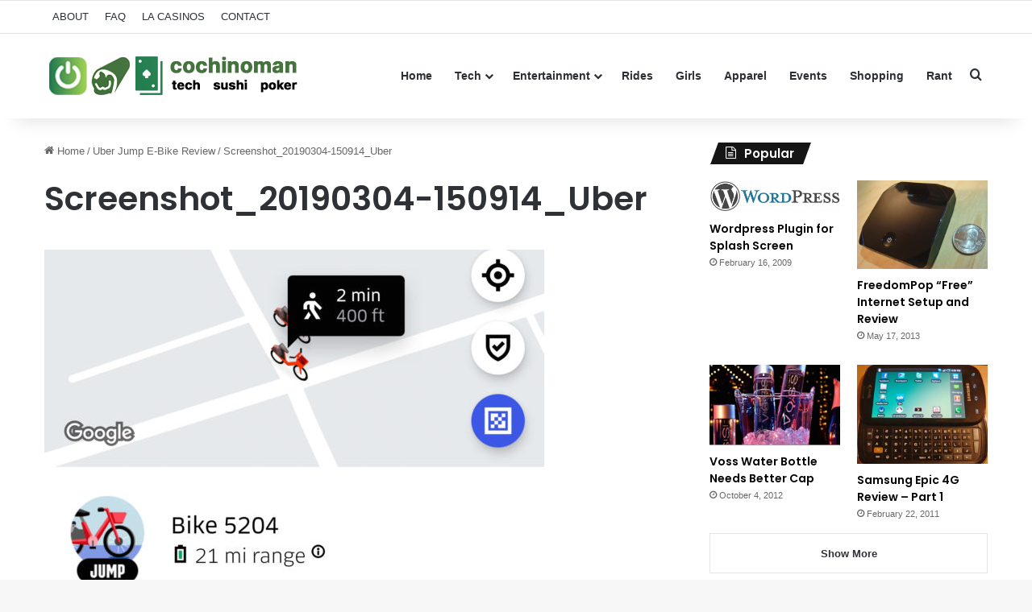

--- FILE ---
content_type: text/html; charset=utf-8
request_url: https://www.google.com/recaptcha/api2/anchor?ar=1&k=6LeAfIEUAAAAAGHIaGT1pA1yD99sSh3RRxWAQlX3&co=aHR0cDovL2NvY2hpbm9tYW4uY29tOjgw&hl=en&v=N67nZn4AqZkNcbeMu4prBgzg&size=invisible&anchor-ms=20000&execute-ms=30000&cb=51peith0th21
body_size: 48772
content:
<!DOCTYPE HTML><html dir="ltr" lang="en"><head><meta http-equiv="Content-Type" content="text/html; charset=UTF-8">
<meta http-equiv="X-UA-Compatible" content="IE=edge">
<title>reCAPTCHA</title>
<style type="text/css">
/* cyrillic-ext */
@font-face {
  font-family: 'Roboto';
  font-style: normal;
  font-weight: 400;
  font-stretch: 100%;
  src: url(//fonts.gstatic.com/s/roboto/v48/KFO7CnqEu92Fr1ME7kSn66aGLdTylUAMa3GUBHMdazTgWw.woff2) format('woff2');
  unicode-range: U+0460-052F, U+1C80-1C8A, U+20B4, U+2DE0-2DFF, U+A640-A69F, U+FE2E-FE2F;
}
/* cyrillic */
@font-face {
  font-family: 'Roboto';
  font-style: normal;
  font-weight: 400;
  font-stretch: 100%;
  src: url(//fonts.gstatic.com/s/roboto/v48/KFO7CnqEu92Fr1ME7kSn66aGLdTylUAMa3iUBHMdazTgWw.woff2) format('woff2');
  unicode-range: U+0301, U+0400-045F, U+0490-0491, U+04B0-04B1, U+2116;
}
/* greek-ext */
@font-face {
  font-family: 'Roboto';
  font-style: normal;
  font-weight: 400;
  font-stretch: 100%;
  src: url(//fonts.gstatic.com/s/roboto/v48/KFO7CnqEu92Fr1ME7kSn66aGLdTylUAMa3CUBHMdazTgWw.woff2) format('woff2');
  unicode-range: U+1F00-1FFF;
}
/* greek */
@font-face {
  font-family: 'Roboto';
  font-style: normal;
  font-weight: 400;
  font-stretch: 100%;
  src: url(//fonts.gstatic.com/s/roboto/v48/KFO7CnqEu92Fr1ME7kSn66aGLdTylUAMa3-UBHMdazTgWw.woff2) format('woff2');
  unicode-range: U+0370-0377, U+037A-037F, U+0384-038A, U+038C, U+038E-03A1, U+03A3-03FF;
}
/* math */
@font-face {
  font-family: 'Roboto';
  font-style: normal;
  font-weight: 400;
  font-stretch: 100%;
  src: url(//fonts.gstatic.com/s/roboto/v48/KFO7CnqEu92Fr1ME7kSn66aGLdTylUAMawCUBHMdazTgWw.woff2) format('woff2');
  unicode-range: U+0302-0303, U+0305, U+0307-0308, U+0310, U+0312, U+0315, U+031A, U+0326-0327, U+032C, U+032F-0330, U+0332-0333, U+0338, U+033A, U+0346, U+034D, U+0391-03A1, U+03A3-03A9, U+03B1-03C9, U+03D1, U+03D5-03D6, U+03F0-03F1, U+03F4-03F5, U+2016-2017, U+2034-2038, U+203C, U+2040, U+2043, U+2047, U+2050, U+2057, U+205F, U+2070-2071, U+2074-208E, U+2090-209C, U+20D0-20DC, U+20E1, U+20E5-20EF, U+2100-2112, U+2114-2115, U+2117-2121, U+2123-214F, U+2190, U+2192, U+2194-21AE, U+21B0-21E5, U+21F1-21F2, U+21F4-2211, U+2213-2214, U+2216-22FF, U+2308-230B, U+2310, U+2319, U+231C-2321, U+2336-237A, U+237C, U+2395, U+239B-23B7, U+23D0, U+23DC-23E1, U+2474-2475, U+25AF, U+25B3, U+25B7, U+25BD, U+25C1, U+25CA, U+25CC, U+25FB, U+266D-266F, U+27C0-27FF, U+2900-2AFF, U+2B0E-2B11, U+2B30-2B4C, U+2BFE, U+3030, U+FF5B, U+FF5D, U+1D400-1D7FF, U+1EE00-1EEFF;
}
/* symbols */
@font-face {
  font-family: 'Roboto';
  font-style: normal;
  font-weight: 400;
  font-stretch: 100%;
  src: url(//fonts.gstatic.com/s/roboto/v48/KFO7CnqEu92Fr1ME7kSn66aGLdTylUAMaxKUBHMdazTgWw.woff2) format('woff2');
  unicode-range: U+0001-000C, U+000E-001F, U+007F-009F, U+20DD-20E0, U+20E2-20E4, U+2150-218F, U+2190, U+2192, U+2194-2199, U+21AF, U+21E6-21F0, U+21F3, U+2218-2219, U+2299, U+22C4-22C6, U+2300-243F, U+2440-244A, U+2460-24FF, U+25A0-27BF, U+2800-28FF, U+2921-2922, U+2981, U+29BF, U+29EB, U+2B00-2BFF, U+4DC0-4DFF, U+FFF9-FFFB, U+10140-1018E, U+10190-1019C, U+101A0, U+101D0-101FD, U+102E0-102FB, U+10E60-10E7E, U+1D2C0-1D2D3, U+1D2E0-1D37F, U+1F000-1F0FF, U+1F100-1F1AD, U+1F1E6-1F1FF, U+1F30D-1F30F, U+1F315, U+1F31C, U+1F31E, U+1F320-1F32C, U+1F336, U+1F378, U+1F37D, U+1F382, U+1F393-1F39F, U+1F3A7-1F3A8, U+1F3AC-1F3AF, U+1F3C2, U+1F3C4-1F3C6, U+1F3CA-1F3CE, U+1F3D4-1F3E0, U+1F3ED, U+1F3F1-1F3F3, U+1F3F5-1F3F7, U+1F408, U+1F415, U+1F41F, U+1F426, U+1F43F, U+1F441-1F442, U+1F444, U+1F446-1F449, U+1F44C-1F44E, U+1F453, U+1F46A, U+1F47D, U+1F4A3, U+1F4B0, U+1F4B3, U+1F4B9, U+1F4BB, U+1F4BF, U+1F4C8-1F4CB, U+1F4D6, U+1F4DA, U+1F4DF, U+1F4E3-1F4E6, U+1F4EA-1F4ED, U+1F4F7, U+1F4F9-1F4FB, U+1F4FD-1F4FE, U+1F503, U+1F507-1F50B, U+1F50D, U+1F512-1F513, U+1F53E-1F54A, U+1F54F-1F5FA, U+1F610, U+1F650-1F67F, U+1F687, U+1F68D, U+1F691, U+1F694, U+1F698, U+1F6AD, U+1F6B2, U+1F6B9-1F6BA, U+1F6BC, U+1F6C6-1F6CF, U+1F6D3-1F6D7, U+1F6E0-1F6EA, U+1F6F0-1F6F3, U+1F6F7-1F6FC, U+1F700-1F7FF, U+1F800-1F80B, U+1F810-1F847, U+1F850-1F859, U+1F860-1F887, U+1F890-1F8AD, U+1F8B0-1F8BB, U+1F8C0-1F8C1, U+1F900-1F90B, U+1F93B, U+1F946, U+1F984, U+1F996, U+1F9E9, U+1FA00-1FA6F, U+1FA70-1FA7C, U+1FA80-1FA89, U+1FA8F-1FAC6, U+1FACE-1FADC, U+1FADF-1FAE9, U+1FAF0-1FAF8, U+1FB00-1FBFF;
}
/* vietnamese */
@font-face {
  font-family: 'Roboto';
  font-style: normal;
  font-weight: 400;
  font-stretch: 100%;
  src: url(//fonts.gstatic.com/s/roboto/v48/KFO7CnqEu92Fr1ME7kSn66aGLdTylUAMa3OUBHMdazTgWw.woff2) format('woff2');
  unicode-range: U+0102-0103, U+0110-0111, U+0128-0129, U+0168-0169, U+01A0-01A1, U+01AF-01B0, U+0300-0301, U+0303-0304, U+0308-0309, U+0323, U+0329, U+1EA0-1EF9, U+20AB;
}
/* latin-ext */
@font-face {
  font-family: 'Roboto';
  font-style: normal;
  font-weight: 400;
  font-stretch: 100%;
  src: url(//fonts.gstatic.com/s/roboto/v48/KFO7CnqEu92Fr1ME7kSn66aGLdTylUAMa3KUBHMdazTgWw.woff2) format('woff2');
  unicode-range: U+0100-02BA, U+02BD-02C5, U+02C7-02CC, U+02CE-02D7, U+02DD-02FF, U+0304, U+0308, U+0329, U+1D00-1DBF, U+1E00-1E9F, U+1EF2-1EFF, U+2020, U+20A0-20AB, U+20AD-20C0, U+2113, U+2C60-2C7F, U+A720-A7FF;
}
/* latin */
@font-face {
  font-family: 'Roboto';
  font-style: normal;
  font-weight: 400;
  font-stretch: 100%;
  src: url(//fonts.gstatic.com/s/roboto/v48/KFO7CnqEu92Fr1ME7kSn66aGLdTylUAMa3yUBHMdazQ.woff2) format('woff2');
  unicode-range: U+0000-00FF, U+0131, U+0152-0153, U+02BB-02BC, U+02C6, U+02DA, U+02DC, U+0304, U+0308, U+0329, U+2000-206F, U+20AC, U+2122, U+2191, U+2193, U+2212, U+2215, U+FEFF, U+FFFD;
}
/* cyrillic-ext */
@font-face {
  font-family: 'Roboto';
  font-style: normal;
  font-weight: 500;
  font-stretch: 100%;
  src: url(//fonts.gstatic.com/s/roboto/v48/KFO7CnqEu92Fr1ME7kSn66aGLdTylUAMa3GUBHMdazTgWw.woff2) format('woff2');
  unicode-range: U+0460-052F, U+1C80-1C8A, U+20B4, U+2DE0-2DFF, U+A640-A69F, U+FE2E-FE2F;
}
/* cyrillic */
@font-face {
  font-family: 'Roboto';
  font-style: normal;
  font-weight: 500;
  font-stretch: 100%;
  src: url(//fonts.gstatic.com/s/roboto/v48/KFO7CnqEu92Fr1ME7kSn66aGLdTylUAMa3iUBHMdazTgWw.woff2) format('woff2');
  unicode-range: U+0301, U+0400-045F, U+0490-0491, U+04B0-04B1, U+2116;
}
/* greek-ext */
@font-face {
  font-family: 'Roboto';
  font-style: normal;
  font-weight: 500;
  font-stretch: 100%;
  src: url(//fonts.gstatic.com/s/roboto/v48/KFO7CnqEu92Fr1ME7kSn66aGLdTylUAMa3CUBHMdazTgWw.woff2) format('woff2');
  unicode-range: U+1F00-1FFF;
}
/* greek */
@font-face {
  font-family: 'Roboto';
  font-style: normal;
  font-weight: 500;
  font-stretch: 100%;
  src: url(//fonts.gstatic.com/s/roboto/v48/KFO7CnqEu92Fr1ME7kSn66aGLdTylUAMa3-UBHMdazTgWw.woff2) format('woff2');
  unicode-range: U+0370-0377, U+037A-037F, U+0384-038A, U+038C, U+038E-03A1, U+03A3-03FF;
}
/* math */
@font-face {
  font-family: 'Roboto';
  font-style: normal;
  font-weight: 500;
  font-stretch: 100%;
  src: url(//fonts.gstatic.com/s/roboto/v48/KFO7CnqEu92Fr1ME7kSn66aGLdTylUAMawCUBHMdazTgWw.woff2) format('woff2');
  unicode-range: U+0302-0303, U+0305, U+0307-0308, U+0310, U+0312, U+0315, U+031A, U+0326-0327, U+032C, U+032F-0330, U+0332-0333, U+0338, U+033A, U+0346, U+034D, U+0391-03A1, U+03A3-03A9, U+03B1-03C9, U+03D1, U+03D5-03D6, U+03F0-03F1, U+03F4-03F5, U+2016-2017, U+2034-2038, U+203C, U+2040, U+2043, U+2047, U+2050, U+2057, U+205F, U+2070-2071, U+2074-208E, U+2090-209C, U+20D0-20DC, U+20E1, U+20E5-20EF, U+2100-2112, U+2114-2115, U+2117-2121, U+2123-214F, U+2190, U+2192, U+2194-21AE, U+21B0-21E5, U+21F1-21F2, U+21F4-2211, U+2213-2214, U+2216-22FF, U+2308-230B, U+2310, U+2319, U+231C-2321, U+2336-237A, U+237C, U+2395, U+239B-23B7, U+23D0, U+23DC-23E1, U+2474-2475, U+25AF, U+25B3, U+25B7, U+25BD, U+25C1, U+25CA, U+25CC, U+25FB, U+266D-266F, U+27C0-27FF, U+2900-2AFF, U+2B0E-2B11, U+2B30-2B4C, U+2BFE, U+3030, U+FF5B, U+FF5D, U+1D400-1D7FF, U+1EE00-1EEFF;
}
/* symbols */
@font-face {
  font-family: 'Roboto';
  font-style: normal;
  font-weight: 500;
  font-stretch: 100%;
  src: url(//fonts.gstatic.com/s/roboto/v48/KFO7CnqEu92Fr1ME7kSn66aGLdTylUAMaxKUBHMdazTgWw.woff2) format('woff2');
  unicode-range: U+0001-000C, U+000E-001F, U+007F-009F, U+20DD-20E0, U+20E2-20E4, U+2150-218F, U+2190, U+2192, U+2194-2199, U+21AF, U+21E6-21F0, U+21F3, U+2218-2219, U+2299, U+22C4-22C6, U+2300-243F, U+2440-244A, U+2460-24FF, U+25A0-27BF, U+2800-28FF, U+2921-2922, U+2981, U+29BF, U+29EB, U+2B00-2BFF, U+4DC0-4DFF, U+FFF9-FFFB, U+10140-1018E, U+10190-1019C, U+101A0, U+101D0-101FD, U+102E0-102FB, U+10E60-10E7E, U+1D2C0-1D2D3, U+1D2E0-1D37F, U+1F000-1F0FF, U+1F100-1F1AD, U+1F1E6-1F1FF, U+1F30D-1F30F, U+1F315, U+1F31C, U+1F31E, U+1F320-1F32C, U+1F336, U+1F378, U+1F37D, U+1F382, U+1F393-1F39F, U+1F3A7-1F3A8, U+1F3AC-1F3AF, U+1F3C2, U+1F3C4-1F3C6, U+1F3CA-1F3CE, U+1F3D4-1F3E0, U+1F3ED, U+1F3F1-1F3F3, U+1F3F5-1F3F7, U+1F408, U+1F415, U+1F41F, U+1F426, U+1F43F, U+1F441-1F442, U+1F444, U+1F446-1F449, U+1F44C-1F44E, U+1F453, U+1F46A, U+1F47D, U+1F4A3, U+1F4B0, U+1F4B3, U+1F4B9, U+1F4BB, U+1F4BF, U+1F4C8-1F4CB, U+1F4D6, U+1F4DA, U+1F4DF, U+1F4E3-1F4E6, U+1F4EA-1F4ED, U+1F4F7, U+1F4F9-1F4FB, U+1F4FD-1F4FE, U+1F503, U+1F507-1F50B, U+1F50D, U+1F512-1F513, U+1F53E-1F54A, U+1F54F-1F5FA, U+1F610, U+1F650-1F67F, U+1F687, U+1F68D, U+1F691, U+1F694, U+1F698, U+1F6AD, U+1F6B2, U+1F6B9-1F6BA, U+1F6BC, U+1F6C6-1F6CF, U+1F6D3-1F6D7, U+1F6E0-1F6EA, U+1F6F0-1F6F3, U+1F6F7-1F6FC, U+1F700-1F7FF, U+1F800-1F80B, U+1F810-1F847, U+1F850-1F859, U+1F860-1F887, U+1F890-1F8AD, U+1F8B0-1F8BB, U+1F8C0-1F8C1, U+1F900-1F90B, U+1F93B, U+1F946, U+1F984, U+1F996, U+1F9E9, U+1FA00-1FA6F, U+1FA70-1FA7C, U+1FA80-1FA89, U+1FA8F-1FAC6, U+1FACE-1FADC, U+1FADF-1FAE9, U+1FAF0-1FAF8, U+1FB00-1FBFF;
}
/* vietnamese */
@font-face {
  font-family: 'Roboto';
  font-style: normal;
  font-weight: 500;
  font-stretch: 100%;
  src: url(//fonts.gstatic.com/s/roboto/v48/KFO7CnqEu92Fr1ME7kSn66aGLdTylUAMa3OUBHMdazTgWw.woff2) format('woff2');
  unicode-range: U+0102-0103, U+0110-0111, U+0128-0129, U+0168-0169, U+01A0-01A1, U+01AF-01B0, U+0300-0301, U+0303-0304, U+0308-0309, U+0323, U+0329, U+1EA0-1EF9, U+20AB;
}
/* latin-ext */
@font-face {
  font-family: 'Roboto';
  font-style: normal;
  font-weight: 500;
  font-stretch: 100%;
  src: url(//fonts.gstatic.com/s/roboto/v48/KFO7CnqEu92Fr1ME7kSn66aGLdTylUAMa3KUBHMdazTgWw.woff2) format('woff2');
  unicode-range: U+0100-02BA, U+02BD-02C5, U+02C7-02CC, U+02CE-02D7, U+02DD-02FF, U+0304, U+0308, U+0329, U+1D00-1DBF, U+1E00-1E9F, U+1EF2-1EFF, U+2020, U+20A0-20AB, U+20AD-20C0, U+2113, U+2C60-2C7F, U+A720-A7FF;
}
/* latin */
@font-face {
  font-family: 'Roboto';
  font-style: normal;
  font-weight: 500;
  font-stretch: 100%;
  src: url(//fonts.gstatic.com/s/roboto/v48/KFO7CnqEu92Fr1ME7kSn66aGLdTylUAMa3yUBHMdazQ.woff2) format('woff2');
  unicode-range: U+0000-00FF, U+0131, U+0152-0153, U+02BB-02BC, U+02C6, U+02DA, U+02DC, U+0304, U+0308, U+0329, U+2000-206F, U+20AC, U+2122, U+2191, U+2193, U+2212, U+2215, U+FEFF, U+FFFD;
}
/* cyrillic-ext */
@font-face {
  font-family: 'Roboto';
  font-style: normal;
  font-weight: 900;
  font-stretch: 100%;
  src: url(//fonts.gstatic.com/s/roboto/v48/KFO7CnqEu92Fr1ME7kSn66aGLdTylUAMa3GUBHMdazTgWw.woff2) format('woff2');
  unicode-range: U+0460-052F, U+1C80-1C8A, U+20B4, U+2DE0-2DFF, U+A640-A69F, U+FE2E-FE2F;
}
/* cyrillic */
@font-face {
  font-family: 'Roboto';
  font-style: normal;
  font-weight: 900;
  font-stretch: 100%;
  src: url(//fonts.gstatic.com/s/roboto/v48/KFO7CnqEu92Fr1ME7kSn66aGLdTylUAMa3iUBHMdazTgWw.woff2) format('woff2');
  unicode-range: U+0301, U+0400-045F, U+0490-0491, U+04B0-04B1, U+2116;
}
/* greek-ext */
@font-face {
  font-family: 'Roboto';
  font-style: normal;
  font-weight: 900;
  font-stretch: 100%;
  src: url(//fonts.gstatic.com/s/roboto/v48/KFO7CnqEu92Fr1ME7kSn66aGLdTylUAMa3CUBHMdazTgWw.woff2) format('woff2');
  unicode-range: U+1F00-1FFF;
}
/* greek */
@font-face {
  font-family: 'Roboto';
  font-style: normal;
  font-weight: 900;
  font-stretch: 100%;
  src: url(//fonts.gstatic.com/s/roboto/v48/KFO7CnqEu92Fr1ME7kSn66aGLdTylUAMa3-UBHMdazTgWw.woff2) format('woff2');
  unicode-range: U+0370-0377, U+037A-037F, U+0384-038A, U+038C, U+038E-03A1, U+03A3-03FF;
}
/* math */
@font-face {
  font-family: 'Roboto';
  font-style: normal;
  font-weight: 900;
  font-stretch: 100%;
  src: url(//fonts.gstatic.com/s/roboto/v48/KFO7CnqEu92Fr1ME7kSn66aGLdTylUAMawCUBHMdazTgWw.woff2) format('woff2');
  unicode-range: U+0302-0303, U+0305, U+0307-0308, U+0310, U+0312, U+0315, U+031A, U+0326-0327, U+032C, U+032F-0330, U+0332-0333, U+0338, U+033A, U+0346, U+034D, U+0391-03A1, U+03A3-03A9, U+03B1-03C9, U+03D1, U+03D5-03D6, U+03F0-03F1, U+03F4-03F5, U+2016-2017, U+2034-2038, U+203C, U+2040, U+2043, U+2047, U+2050, U+2057, U+205F, U+2070-2071, U+2074-208E, U+2090-209C, U+20D0-20DC, U+20E1, U+20E5-20EF, U+2100-2112, U+2114-2115, U+2117-2121, U+2123-214F, U+2190, U+2192, U+2194-21AE, U+21B0-21E5, U+21F1-21F2, U+21F4-2211, U+2213-2214, U+2216-22FF, U+2308-230B, U+2310, U+2319, U+231C-2321, U+2336-237A, U+237C, U+2395, U+239B-23B7, U+23D0, U+23DC-23E1, U+2474-2475, U+25AF, U+25B3, U+25B7, U+25BD, U+25C1, U+25CA, U+25CC, U+25FB, U+266D-266F, U+27C0-27FF, U+2900-2AFF, U+2B0E-2B11, U+2B30-2B4C, U+2BFE, U+3030, U+FF5B, U+FF5D, U+1D400-1D7FF, U+1EE00-1EEFF;
}
/* symbols */
@font-face {
  font-family: 'Roboto';
  font-style: normal;
  font-weight: 900;
  font-stretch: 100%;
  src: url(//fonts.gstatic.com/s/roboto/v48/KFO7CnqEu92Fr1ME7kSn66aGLdTylUAMaxKUBHMdazTgWw.woff2) format('woff2');
  unicode-range: U+0001-000C, U+000E-001F, U+007F-009F, U+20DD-20E0, U+20E2-20E4, U+2150-218F, U+2190, U+2192, U+2194-2199, U+21AF, U+21E6-21F0, U+21F3, U+2218-2219, U+2299, U+22C4-22C6, U+2300-243F, U+2440-244A, U+2460-24FF, U+25A0-27BF, U+2800-28FF, U+2921-2922, U+2981, U+29BF, U+29EB, U+2B00-2BFF, U+4DC0-4DFF, U+FFF9-FFFB, U+10140-1018E, U+10190-1019C, U+101A0, U+101D0-101FD, U+102E0-102FB, U+10E60-10E7E, U+1D2C0-1D2D3, U+1D2E0-1D37F, U+1F000-1F0FF, U+1F100-1F1AD, U+1F1E6-1F1FF, U+1F30D-1F30F, U+1F315, U+1F31C, U+1F31E, U+1F320-1F32C, U+1F336, U+1F378, U+1F37D, U+1F382, U+1F393-1F39F, U+1F3A7-1F3A8, U+1F3AC-1F3AF, U+1F3C2, U+1F3C4-1F3C6, U+1F3CA-1F3CE, U+1F3D4-1F3E0, U+1F3ED, U+1F3F1-1F3F3, U+1F3F5-1F3F7, U+1F408, U+1F415, U+1F41F, U+1F426, U+1F43F, U+1F441-1F442, U+1F444, U+1F446-1F449, U+1F44C-1F44E, U+1F453, U+1F46A, U+1F47D, U+1F4A3, U+1F4B0, U+1F4B3, U+1F4B9, U+1F4BB, U+1F4BF, U+1F4C8-1F4CB, U+1F4D6, U+1F4DA, U+1F4DF, U+1F4E3-1F4E6, U+1F4EA-1F4ED, U+1F4F7, U+1F4F9-1F4FB, U+1F4FD-1F4FE, U+1F503, U+1F507-1F50B, U+1F50D, U+1F512-1F513, U+1F53E-1F54A, U+1F54F-1F5FA, U+1F610, U+1F650-1F67F, U+1F687, U+1F68D, U+1F691, U+1F694, U+1F698, U+1F6AD, U+1F6B2, U+1F6B9-1F6BA, U+1F6BC, U+1F6C6-1F6CF, U+1F6D3-1F6D7, U+1F6E0-1F6EA, U+1F6F0-1F6F3, U+1F6F7-1F6FC, U+1F700-1F7FF, U+1F800-1F80B, U+1F810-1F847, U+1F850-1F859, U+1F860-1F887, U+1F890-1F8AD, U+1F8B0-1F8BB, U+1F8C0-1F8C1, U+1F900-1F90B, U+1F93B, U+1F946, U+1F984, U+1F996, U+1F9E9, U+1FA00-1FA6F, U+1FA70-1FA7C, U+1FA80-1FA89, U+1FA8F-1FAC6, U+1FACE-1FADC, U+1FADF-1FAE9, U+1FAF0-1FAF8, U+1FB00-1FBFF;
}
/* vietnamese */
@font-face {
  font-family: 'Roboto';
  font-style: normal;
  font-weight: 900;
  font-stretch: 100%;
  src: url(//fonts.gstatic.com/s/roboto/v48/KFO7CnqEu92Fr1ME7kSn66aGLdTylUAMa3OUBHMdazTgWw.woff2) format('woff2');
  unicode-range: U+0102-0103, U+0110-0111, U+0128-0129, U+0168-0169, U+01A0-01A1, U+01AF-01B0, U+0300-0301, U+0303-0304, U+0308-0309, U+0323, U+0329, U+1EA0-1EF9, U+20AB;
}
/* latin-ext */
@font-face {
  font-family: 'Roboto';
  font-style: normal;
  font-weight: 900;
  font-stretch: 100%;
  src: url(//fonts.gstatic.com/s/roboto/v48/KFO7CnqEu92Fr1ME7kSn66aGLdTylUAMa3KUBHMdazTgWw.woff2) format('woff2');
  unicode-range: U+0100-02BA, U+02BD-02C5, U+02C7-02CC, U+02CE-02D7, U+02DD-02FF, U+0304, U+0308, U+0329, U+1D00-1DBF, U+1E00-1E9F, U+1EF2-1EFF, U+2020, U+20A0-20AB, U+20AD-20C0, U+2113, U+2C60-2C7F, U+A720-A7FF;
}
/* latin */
@font-face {
  font-family: 'Roboto';
  font-style: normal;
  font-weight: 900;
  font-stretch: 100%;
  src: url(//fonts.gstatic.com/s/roboto/v48/KFO7CnqEu92Fr1ME7kSn66aGLdTylUAMa3yUBHMdazQ.woff2) format('woff2');
  unicode-range: U+0000-00FF, U+0131, U+0152-0153, U+02BB-02BC, U+02C6, U+02DA, U+02DC, U+0304, U+0308, U+0329, U+2000-206F, U+20AC, U+2122, U+2191, U+2193, U+2212, U+2215, U+FEFF, U+FFFD;
}

</style>
<link rel="stylesheet" type="text/css" href="https://www.gstatic.com/recaptcha/releases/N67nZn4AqZkNcbeMu4prBgzg/styles__ltr.css">
<script nonce="6BRQRo82oktFdlGMXIsWfQ" type="text/javascript">window['__recaptcha_api'] = 'https://www.google.com/recaptcha/api2/';</script>
<script type="text/javascript" src="https://www.gstatic.com/recaptcha/releases/N67nZn4AqZkNcbeMu4prBgzg/recaptcha__en.js" nonce="6BRQRo82oktFdlGMXIsWfQ">
      
    </script></head>
<body><div id="rc-anchor-alert" class="rc-anchor-alert"></div>
<input type="hidden" id="recaptcha-token" value="[base64]">
<script type="text/javascript" nonce="6BRQRo82oktFdlGMXIsWfQ">
      recaptcha.anchor.Main.init("[\x22ainput\x22,[\x22bgdata\x22,\x22\x22,\[base64]/[base64]/[base64]/ZyhXLGgpOnEoW04sMjEsbF0sVywwKSxoKSxmYWxzZSxmYWxzZSl9Y2F0Y2goayl7RygzNTgsVyk/[base64]/[base64]/[base64]/[base64]/[base64]/[base64]/[base64]/bmV3IEJbT10oRFswXSk6dz09Mj9uZXcgQltPXShEWzBdLERbMV0pOnc9PTM/bmV3IEJbT10oRFswXSxEWzFdLERbMl0pOnc9PTQ/[base64]/[base64]/[base64]/[base64]/[base64]\\u003d\x22,\[base64]\\u003d\\u003d\x22,\x22DSPCpkMPwpbCj8KHacK0IG7CmcKWwp48w4/[base64]/[base64]/Dj8OXwrwSaQLDhhwTMcOwSsOPw4UTwrrCpcOhK8ORw7HDq2bDsSfColbCtHnDlMKSBEPDgwpnB0DChsOnwq3Dh8Klwq/ClsOdwprDkD9teCxswpvDrxlQc2oSAVspUsOmwrzClRE0wo/Dnz1LwppHRMKzJMOrwqXChsO5RgnDmMKtEVIQwq3DicOHfAkFw491ScOqwp3DuMOTwqc7w6RRw5/Cl8KyCsO0K28yLcOkwocJwrDCucKVXMOXwrfDvWzDtsK7f8KYUcK0w71Lw4XDhTt6w5LDnsO9w73DklHCk8OddsK6Jm9UMwgvZxNrw4toc8KGIMO2w4DCgcO7w7PDqxzDrsKuAlDCmkLCtsOlwo50Gx8Kwr10w7low43CscOpw5DDu8KZQMOYE3Ugw7IQwrZZwrQNw7/[base64]/DnyTDlMKEQcO6WCvDkcOkXcK5MltIZsKcf8OVw5rDm8Kna8KMwpLDtcK7UcO5w6dlw4LDncKCw7NoNErCkMO2w7V0WMOMd1nCrsOSJD3CgzIDdsOyMkrDnzg9L8OBPcK9RcK8WUASfBA0w4/[base64]/RcOxwp3CtjpwVj9WXX9ETcOywqBCLS4LCwpcwps/[base64]/[base64]/[base64]/[base64]/[base64]/w65FUm3DqkfDtMKiR8OUw6YKw5rDrQ3DhcOGJzISPsOraMKpNWTDs8OKOSMSLMOCwrhRHmHCk1RFwqUlcsK8EGwtw43Ds3fDk8ODwrFDPcO0wpPCslkCwpJSfcOzPkfCnh/DtFcKTSTCscOQw7DDmjwSVjA7F8KywpAXwphpw7vCt0s2JAHCiAbDh8KTRwzDrcOtwqIZw68BwpIrwqJMRMKAaWxEdMOxwqnCvWwtw6HDs8OjwoltcMKcH8OHw5wswqDCjxPChMKnw53ChcOVwopcw5/DpcKdYR9cw7PCscKdw7AYQcOWVQkdw4MrTmjDicOAw6xwR8OMWAx9w5LCk3tDbk13W8Oxw77DtgZGwrwyIMK1BsO2w47Dml/CgXPCkcOHCMO4Vg7CucKvw67Co0kXwoRYw6odMcKrwpU4dj/[base64]/DncO7w5LDlXzDpD8UwpTDmEc7asOaBR4yw58awpRMHQjCulRaw6p8wpDCi8KXwpPCmnlzYsKhw5HCpcKONcOYN8OPw5cXwqLDv8O8ZsOFQMOTQcKwSxTCuT1hw6HDn8KMw7rDiTrCnsO2wrtvD0LDm31swr9GaETCnAfDpsOgBXNyUsK5JMKEwp/CuBp+w7LDgwfDsh7DpMO3woIuQVbCu8KsdDVzwrVlwrkww7DCq8KkVQpAwo7CocKvw7g5T2fDr8OKw5DCnkBiw4vDlsKDAhpsY8K/FsO2w4/[base64]/DlcOcBcOsOcKJNjwNambCjMK3UMKCwpx+w5zClANSwoEyw4zChsOESGIWUx4fw7nDkRjCvyfCkgjDmsOAFcKZwrHDphLDsMK2fj7DrwNYw7AxZ8KYwpPDkMKaBsOcwr/Du8KhP1nDnULCug/[base64]/DkwlNAkMYw5xZWcKmw6lzeB/ChsOWYsOkRsOcMsKJYXdtSjjDkVHDjMOtZ8KhXcOww5LCvQnCo8KoTjZIP0jCmcKTSy0KJS5PZMKKwpzDnUzCq2DDlE0Qwq89wqjDmDrCiTkfRsOfw7bCtGfDmsKeKRHDgH52w6nDhsKAw5Z/wrdraMOfwqHCjcOBJD4OcR3CkX4fwrxDw4ddH8KswpDDjMKJw51cwqUfXyQoeEbCksKufTjDgcOFfcODSTvCr8Kgw5DCoMOMKMKSwoZAFVUOwqvDvsKffQjCsMKnw7/CjcOdw4VJC8K8O2EBBB9tAMOuLsKPc8O/[base64]/Ch2XDgsO/H8KJPkJZWcOhacK6w5vDo3HCpsK4MMOJw6fCgcKtw6tbAnLCqcKyw6N/w7zDicOhPcKuX8KwwpnDucOcwp00ZMOFMcOEDMKZwroUw6ZtTFhQcyzCosKAJ0HDnMOyw7Inw4XDlMOvRUzDuU83wpvCixgwEGwHMMKHQsKAXkNkwr7DjWJewqnCswBge8KISw/Ck8OXw5cQw5plwpd0wrDCk8OYw7PDjXbCsnZZw7BwcMOlTE/DvsOjOcKyDAbDpz4cw6/CoX3Ch8Okw5fCllxCRhvCv8K1w6JJWcKhwrJswqDDnxfDmjEtw4ocw7slwqXDmyhmw5hUO8KUZj1vfB7DscODSgLCiMO/wpMpwqUvw73CjcOcw5kwb8O3w7AAPRnDjMKvw7Qdwq8lb8OiwrpzCcO8wrPCrH/DgkfCi8OdwrF1JEdxw4YlWcK2WiIbwpMwA8Kew5bCo3hHFsKAQsKHScKkEsO8ES7DlgXDqsKtYMK7F0F1w75mISPCvcKbwrEwDMKlM8Kjwo3DuQLCozLDmSldBMK4HsKUwp/DjlvCnjhJWSLDkjIWw6ZRw5FYw6/[base64]/w7t/wr4YOClcw4U1byHCscK6wr0qw6nDpRUfwrUTfQBKRQrCkU56w6XDuMKQa8OYA8OoTSfDvsK6w6nDt8K/w7VAw5pKPyfCsR/DjQkgwr3DlWcGJmTDqX1CUBhswpLDncK3w4p0w5DClMO3DcOfHcKcP8KLO1Vrwr/Dnx3CtB/DvBjChF3CoMO5AsOxQTUfA01AGMOQw5Fnw641XcKBwo/[base64]/Cq8KsR2bDk8Kkwr3CkxfDkMKJwqDDmDgRXUw3w6fDs8K/O0YZw7p2bCM5JiXDnhZ+wp7CrMOrB0EdWCklw6bCpyjCrBvCisK5w5vDvF1RwoRvwoE5DcOvwpfDvm1Nw6IYLH85w4YGCMK0PErDo1kxw6k7wqbCsmllMRhdwrsaSsO6RGZBCMK6WsKVEjBKw6/DkcOvwoxqCDHCjR/CkVbDtVliNQjDqRrCiMK6BMOqwqs4bBQbw45+FnPClwdfRyICBD5pIycVwr9vw6Y0w5AIJcKIBMOyW1jCrwJ2bDDCvcOcw5DDi8KVwpFnb8OpE1/[base64]/Cv8OFw7xqNsOXw7xCwoXDnXXDjMO3fBDCmWx1PjDCvsK5P8K9wpgCwobDrsO/w4jChcKEBcOew5pww5DCv3PCgcOSwo7DnMKCw7AwwqR/[base64]/Dn8KNwpDDgVkAEMO1w5/[base64]/CjsKpN2AZw73DnzVOwprDvSNUL0XCuW7DusOtSVkNw6nDssOow7A3wq/DrVPClWvCpXbDllcBGCPCkMKEw79TKcKpMjpMwq4cw6k8w7vDrTUzNMO7w6fDusOvwpjDnsKzHcKyFcOdEsKndMKuBMOaw4zCpMOpQ8KQfzBzw47CssOiRcKlVsKmdSfDgkjCj8OEwrjCksOlBhcPw4zDr8OewqJZw47Ch8O7w5fDjsKZP1jDuEvCq03DmF3Cr8KfCm/Dl0UtdcOyw786KMOtb8O7w7I8w4LDlF3Dkz0Yw5TCmMO8w60lX8KqGxkZHcOgM3DCnxTDiMOyaAEwbsKbezgCwqtSY2HDvFYQKlPCnsOMwrQhUGLCp0/CsU3DpA0iw4dIwojDlsK9wq/CjMKDw4XDskjCh8O/I03CpMOxPsKywrQkCMOWVcOzw40qw50bNj7DtFPCl0gJPMOWDEfChw/DvHAEditrw6Icw61zwp4fwqLDk2vDjMKww4UMf8KtDkLCjD9TwpLDlsOGfGFJY8OWG8OEZEzDmsKOMApOw5c2FsKobsKCFn9NFsOlw4PDq2NRwqZ6wqLDl3zDokjChy0bOi7CpcOPwo/CiMKbdGXCr8O0Tz80HGU8w7jCi8KtOcKsNDXCu8OlGgcYVSobw7wEcMKMw4HCqcOQwoA3fcKmY3UwwofDnHgCdsOowrTDm3F7fBpyw53DvsOyEMKvw4zCgQJdIcK4Hg/DpXjCjB0dw7lzTMOuYsOdwrrCtiXDpgopDsOQw7NXasOFwrvDn8Kawqo6LW8zw5PCpcOuPFVGTz/CkzYabMOBQsKFJlNww5XDvBrDv8KpcsOxQ8KAOMOWFMK/JcOxwpt9woprLDDDsgUXGkzDoArDpgcuwqUQB3N1AH9ZEA3CkcOON8OZXsOCw5rDvyrDuATDvsO8w5rDtFBwwpPCscOPw7VaesK2a8OvwrPCghnChjXDtwcjT8KyZHXDogt/AcKrw44gw7VSe8KkPTo+w77DhCNVSl8VwpnDu8OEFTnCkMKMwo7Dt8OowpA4K2I+worCjMKywoJ7KcKcwr3DjMKwOMO4w6rDpMO8w7DCuVsjbcKnwpxFwqVIY8Kjw5rCkcKqG3HCgMOjAn7CmMKpOG3Cg8KuwoHDsVTCvhjDs8OBwp9JwrzCv8OSMD3DmT/Cv2bDoMKpwqLDlzfDv2wXw7kxLMO4WcO7w6XDuRvDtRDDuDPDtRF1Dnsmwp8jwq/CsC8LRsOPD8OXw5hNZSwxwrMVRkHDhizCpsKNw6TDisOPwoohwqdPw757WMO8wq4swo7DssK6w6Afw6/DpMK8SMOyTMOgDsOhAjY6wpE8w7p3NcOywoUhAA7DjsKjesK+fxDCmcOMwrHDhgbClcKdw7ZXwrIDwpo0w7bDpC81DMKMXWdMK8KQw70lHzkJwr/CmwrCrxViw7/DvGvCq0jDvGNKw7InwozDo2BPMEPCjWvCl8KLwqxqw5s3QMK/w5LDvyDDmsOfw5Bxw6/DocOdw63CpgzDuMKIw786ScO7TwjCrMOHw49UV39Vw6wCSMOtwqLDvXnCr8O4w5PCljDCmMOna07DhTPCuzPCkz9iesK1TcK0asKKX8OEw6tEV8OrbWVuwqxqEcK4w5/DoisKM3FfTAQZw4bDvMKiw5kdd8OpHCAaaUB1csKrJXRdNSd7ICJqwqAPa8OMw7B/wofCssOIwqJ7RyNLO8K+w7tawqHDucOGS8OkB8OZw7zCk8KBD2kdw53Cl8K/[base64]/[base64]/[base64]/[base64]/CocKewq3DmXh9w4gMccKUw44JI8KFwoBBw6VfSVQHe07CjWN7aHgRw5BCwovCpcOzwpPDlFJqwp5BwqYwDV81wpTDs8O3WcOXXMKwdcKoUWADw5Vrw67Dh3/DvSvCtncUe8KBw6RVBsOEw65aw77DgEPDiH4awqjDvcK1w4nCgMO+VcOOwpDDosOlwrVuR8KdaXNewpDCl8OswpfCvHIVKCIvTcK3fz3ChcKRT3zDmMKOw6fCocK6wpnCsMKAQsONw4PDosODZ8K3A8OTwqMCUVzCn2MSYsKIwrzClcK7e8OhBsKnw4ERU0jCsy/CgTtae1BCWgNiNH0gwociw5cWworCscK/KsK/w5bDhl9sOE4kX8OJLSLDosKdw7nDnsK/M1vCq8OsCFbCkcKfJlbCpiN2wq7DunR6wpbDkTpdBiHDmcK+REccTw1ywpfDkmxlJgkQwrRhN8Otwqskc8KDwqESw6cEAMOCwpDDlVwCw53DhHvCmMOiVF7DocOoJ8OoHMKtwprDssKiEEoyw4bDuDZ9O8KzwpAGNx7DiTFYw6NTED9/w7LCrDZRwo/CmsKdDMKjwprDmjHDsEUkw4LDoAFufxoFAHnDoD9mTcOwfBnDiMOSwqJ6Rw9Dwp0GwowUJRHCiMK8UD9oOnYDwqnCq8OqNgDDsHnDpks2ScOGesKYwrUVwpzCscOzw5fDhMObw6gQPcK3wqgJFsKvw7fDrWjCmsOKwqHCti9Mw6PCr2XCmw/CicO1USbDjGhsw4nCpBY5w6fDkMKpw5nDo2fDvcKLw7lew4DCnwjCsMK6NRsPw7DDpg3DicO1UMK2YcOpFxLCkFJsb8KPeMO3Gj7CocOAw4IsVSHDgFQvGsKRw4XDvMOEBMOAPcK/KsKaw5jDvFfDgDXCoMK3LcO8w5FwwpnDlU1VXW/DiS3CkmhNbGlrwq7DlHzCmcK5cjXCgMO9eMK6U8K/[base64]/[base64]/[base64]/[base64]/CmcO5b1oMw6Mfwrk7w68vw6YrPcKIwoDDpTpyEMKiMMO1w6jClsKdYwzCoQ/DmcOEHsOfTnfCocOHwrLDvsOEe1TDnm0ywpoew6PCmVFSwr0+ax/DjMOFIMO1woHClRRpwrkvBzfClTTClF0DeMOQMhjDjhvDqE/DmcKNWMKKV37DvMOkBAAIUMKFW17CqMKYdcOod8OswoEYag/DrMKiGsKIM8K9wrHDkcKmwpvDqWHCuwcdGsOLWmXDpcKywqxXwqzCr8Kuw7rCoQ5ew5ctw77CqEPDjhxUBXR/F8OKw5/DlMO9BsKte8O2ScOzagl2ZDd2KcKIwqNSYijCscKhwrzCoF4Uw6/DqHVNJMKvfSjCisKFw63DlsOKby1bQMKmX3PCmDcVw7/DgsKoI8KJwojCsRbCuxTDqm7Dvx3CkcOaw4DCpsK7w5INwrHDgXnDpsKjPixaw5E5wr/Dl8OEwqPChcOcwqgiwr/Dm8KmNWbCpW/CmX1gFcK3csO3GERSLxfCkX09w6MVwoLDhFMqwqEKw5toLhXDrcKzwqvDusOMUcOMOcOXNHXDvlTChGfCjMKXElbCtsK0KDsswrXCvFLClcKHwoHDoBjCiSgdwrxNFcKaV1cjwq50PQLCoMK8w7h/w7wtegfDm3NKwqswwr/DhGXCr8Kow7VZESTCtCHDvMKxVsKAwqR3w6EdCMOjw6HCnXzDjjTDlMO7NcOtcXLDvjkmM8OfJSwzw4fCq8O0SR7DqMKIw5ZOWgnDqcKYw5bDvsOXwpR/J0/[base64]/woDDpDN3CjhbwrMXw5jDssK5woLCv09dwrMzw6bCok7DrMOtwpoaasOhGT7DjE1Uam3DgsKLPcKzw61MW1DCpys4dsO1w5LCjMKFw53CqsK4wr/CjMOoLQ7CnsKcccO4wobCthZnIcOFw4LCu8KPwr3CuwHCp8KyETR+YsObUcKGTSZKXMOJJB3Co8O0FhQxw44tXEVSwq/ChsOOw4DDgsOkawdDwpgDwqdgw4LDvxJywq5fwpLDucOTTMKnwo/Cr0jCnMOzYCQIZcKqw4rCoXoGSwrDtl/DsQ9iwpbDmMKfS0LDggltLsKrwr3Cr1bDp8OPw4Rmwp9jdVwQDiNYwpDCucOUwrpnPz/DqT3DncOGw5TDvRXDtsOOEyjDrMKdG8KDEMK/wq3CqRbCpMKuw4/CrSbCm8ORw53CqcOSw7RNw7MUZcOxeRLCgMKewq3CjGzCpsOBw4TDvCc8E8Ohw63CjxLCqGHCkcOoN0rDnzbCu8O7YG3CsnQxDsKYwqvDiSg2dEnCg8K7w7hSchMowqLDtxXDiRJhLwZNwpDCkloNUGceATDCmwNtw4bCvg/CvRDDq8KWwr7DrE0/wrJuZMOew47DncKKw5DDgUk1wqpFw7vDv8OBGUAiw5fDqMOKwqHDhATCqsOCfAxiwqcnVCM+w6/DuTstw41Zw4oBcsKrUVoRw7JyEsOew7gnL8KrwrjDlcKFwokIw7zCsMOWWMK8w6zDuMOrB8O3EcKWw5odw4TDjB0SSHbDjghQE0XDq8OCw4/DmsODw5vCmMODwpfDvA1Ow7TCmMKPwqTDrWJ9PcOZJQZXdmHDow/DjF3Co8KdecOjITkdFMKFw6VaTcKWdsOdw60JQMOOw4HDmMOjwr8+G3ciZ3oZwpTDiAQDLMKGOH3ClMObA3TDpSHClsOMw6Agw6XDpcK/wqoeWcKmw6ALwrLCtGDDrMO1wqoNQcOrQADDisOlFAJtwoV9QjzDqsKWwqvDosKNwpsRKcO8PD4ww5YywrFmw7rDoHpBFcOfw5LDtsOPw7vCm8KZwqHDmwI0woDCu8OawrBWFsK+wodRwpXDrT/Cs8K9wo7CjFNtw7FfwoXDoBXCkMKAwothPMOWw6TDpMOvUy3CjBNjwqTCvklzZcOdwrI6Y1jCjsKxZX/CqcKnTcOKSsKTKsOqeEnCocOrwqLCtMK1w57CrTFNw7R/w65jwoUzYcK0wrclBlHCi8OXQkjCoFkDfB0iYijDu8KEw6bCjsO/w7HCjGfDghlBBjDCikRSHcKZw6bDucOEwozDm8ORAcK0azfDhMKbw75Ww4s3BsKuCcOlQ8Kbw6RnOi4QNcKTWsOowpvCo2tLLkfDuMOEMRFuX8K0ZMObADp6OcKGwpd8w6pJCBfChm0fwrfDuzBLRT5YwrXDh8KlwosBAVDDu8O8wro+TxANw6QQw7hiJcKOcC/CkcOMwp7CngYmO8Ohwq0owoU4e8KWfsOPwrdnTWcZHMKcwpXCty7CoBc6wo13w63CpsKBw65zaFPCsklNw4gew7PDr8O8PlUbwrXDnU8rAR0gw5/[base64]/DuMKGN3PDnn4DHGzCjcOWwrMmw5PCnQDDvsOJw73CmsKLOlcOwoAfw7QwJcK9fsK4wpfCiMObwpfCiMORw44meG3CpFl1d3Z6w5onFcKTw5QIw7NIw5/[base64]/woPCusOuw6fCsMO/G8Krw60KAMKIDjUga2nCocOnw5oDw5Yow7JyasOMw5bCjBd8w715VVtUw60RwrZOAcKeU8OOw57CkMOiw7JWw4LCrcOzwrfDuMOKTTnDn13DuRQOdh1UP23CvsOjf8KYYMKkDMOxP8OpYcOLK8Oqwo7Dnw82FMKmbWNZw4nCmAXCr8O8wrDCpx/DhBU/w4kJwr3Co1smwqLCoMO9wpXDpXzDg1bDtyfChG0sw7TDmGhVL8KLfwrDi8OMLMOcw7fChRg9d8KANmrCi2TClREZw5NAw47CrDnDunbDqljCrml4CMOIFMKBB8OMYX7Dk8OVw6lEw4TDscO5wp/CoMOewpPCgcO3wpTDm8OuwoI5cEtdZFjCjMKyEk9YwoISw6ABw5nCvSzCvsKnAEvCqxHCiwLDjWhFNDjCixdwcwk2wrAJw5giSQPDocOGw7bDkcKsPhBtwp9iKsK/w5IYwppfccKBw5bCnU8hw4JSwovDhSh1w7VqwrLDqCnCj2nCqcO1w4jCh8KSEMO/wpnDgHQ+wpwWwrhNwo1nZsOdw6JuBRBNFCHDrVvCs8O9w57Cnx/[base64]/[base64]/[base64]/FMKxacO+Dg1Vw7F+w6ROw6ISw55cw44dwqnDsMKOMMOvXsOawpd5b8KLYsKWwptSwqTCm8Oqw7jDrk3Dk8KmaQAOLcKRwrfDksKCFcOeworDjAcmwr1Tw7V2wq3Dk1HDr8OwesOOasK2V8OpJcOZSMOzwqbCvS7DosK1w7LDp1LCrGXDuDfDnC3CpMKTwqt/ScOmIMK3fcKxwohAwrxawp8twptxwocFw5ktPGAfUsOewoI6w7jCiyE3OgxHw6vCgGh+w60dw7QqwqbCm8Omw5/CvQpVw6w/JMKNPMOYacKOa8Knb2HCghFdUDMPw7nCqMOKJMO9AjPClMKzS8OWwrFQwr/CpyrCo8O7woLDqTbCoMK2w6HCj3jDjTXCrcO0w5bDqcKlEMOhBcKbw757EMKowqMrwrXDs8KvV8ONw5jCkm1owrzDgzwhw6N7wofCphcdwo7DgsOzw54GNMKqW8O5XBTCjTdTSUIMA8O7X8Kcw7MYZXnCkk/Cm2nDncOdwpbDrxQuwqbDvFrCgDnCksOnGsOYcsK0w6vDtMOxTsKGw4/CkMKgcMKow4ZhwoMcIsKwNcKWVMOKw4k1WkLDiMOsw7rDrklNA1jDksOIeMOGwpxNO8K5w7jDg8K4wofDqMKhwqTCtBDCiMKjWMOEAsKtRMKvwrM5C8KIwoUlw7BCw5A+US/DssOMQMOCJw/DjMOIw5LCi1R3woAjLjUsw6vDnyzCl8Khw5AAwqNsE13Cg8OxYMOUCzV3IsOWw6nDjVLDkmHDrMKxWcKKwrpqw4TCons+w58Iw7fDjsORbmAhw50WH8K/[base64]/Dt3VSw6fDnsKvw6LClMKpw7/DuWZUwplWw5HCl8OTw47DkRnCocOzw7VYDzkdAmvDkVdNOD3CqhvDrQJULsOBwozDvXPCqmZEOsKHw5VMDcKwIQTCtcKPwpxwIcO7HQ/CocKmwpHDg8OIw5HCpwLCgFsbSxcww53DhMO+CMK/XlNRA8OEw7I6w7LCtcOLwrLDjMKfwofDlMK5CF/Cp3ZQwrQOw7TDvsKDJDXCojtqwoQPw4DDncOow7jCnxkbwr/[base64]/DlMKyw44Mw7TDmCQ8w7kjdDgVdsKawoYkN8KnOUoNwozCpsKGwqAywoQEw6sNCcO3w4TCu8O8JMO8SltNwpvCicOYw73DmXfDrC7Dm8K8T8O2cl0Zw4rCjcOMwq1zMSR9w63DrlvDsMKnCMKpwowTdxLCi2HClT1Gw51HJE48wrkMwqXCoMKCBWHDrkLCq8O4OR/CuArDi8OZwp9Bw5fDrcOaI0PDkWs8bXnDr8OLw6TDkcOywrkAZcK/WMOOw5xcHmsrf8Opw4E6w4R2TlkyAGkPJsO8wo49YVckbFrCnsK9GsOCwoPDtkPDgMK5GxjCuzrDk3RjdsKyw5E3w63DvMOFw5lIwr1Iw5Q9SEN7IjgXKgzCoMOne8KSWR0JDsO+wrthQsOywqRhasKNXgdvwpQMLcOkwpHCjMOdaT1ewpJPw4PCjQ/CqcKEw45KJDrDvMKTw4/CtyFMDcKMwpbDvGbDp8Knw40Ow6BROFbCncO/w7DDoGTClMKxSMOVViNqwrPDujslPy88wqwHw5jChcOuw5rDq8OawpnDkDvCk8KJwqUSw61SwphnHMK7wrLCu07DplLCiRFCXsKfJ8KKeW8zw4NKKsOsw5F0wp9MSMOFw4VYw7gFUcOGwr4mG8OcLMKtw6kqwrFnAsOewog5XgBBLnR6w7FiBxTCuHpjwovDmB/DusKadj7Cs8KqwqrCg8OPwpI3w519NAVhDBVVfMODw6EUbW4gwoMsVMKOwprDk8OoSi/CvMKOw4pLcjDCiFpuwqF/[base64]/DtsKgGA8PwrowOMKdbMOKV8OUbyvDlSkjWsOswoLCjcK8woUswpA2wqVmwpF7woYZfkLDpChxdwrCgMKIw44rB8ONwqUtw6vCj3XCjS9aw6fCpcOiwr0Fw4o+IMO1wrMBVH1/TcKvCQzDmDDCgsOFwptLwoJswonCs1fCmRUHYG8fCcK8w6TCkcOzwoVhRlkWw7sbJ13Dm2RFbWUyw6F5w6QmJ8KpOMK0D2fCjsK4asOQJ8K/f3rDpVBwdzonwrkWwoZkL0UCYUJYw4PCj8OQDcOiw6LDosOzcsKHwprCkBYBcsKuwpgnwq02SlfDjHDCr8K8wpvCksKOwq/[base64]/[base64]/CjcKPwqnDu8O0LcO7RcOswpFUIcKWwoVGw4hiwoVAwqd9FMO8w4LClQ7CmsKDMUwZJcKdwqnDuiNYw4dgTcKVB8OqfmzCpnpPDULCtDFCw5caY8OvDsKDw7/CqmjClSPCp8K6dsOzwp7CgmDCpnLCvUPCuGh9JcKcw77Csyoewrlbw4nCr2JzGV41HCUhwozDrjvDhcORVx7CosKcZxdkw6EawqxvwqRawpjDhGk6w6bDrx7Ch8OjBEXCiyASwrDCrzUgCUXCoiYeV8OKdHvCnXwow7fDv8KqwoJBZFjCl35LPMKhSMOSwqfChRPCvg/CiMOuWsKywpPCq8Ofw4dXIy3DjsO1SsOiw6J7EMOjw4phwr/CjcKwZ8KKw6ErwqweccO/KWzCtcOww5JFwonCvMOpw6zDkcKxThPDgMOQYg3Ctw3DtEDCksKowqgkRsOeC25jAVF+BE81w63CoCwHw7fDlWTDssO3w58cw5TDq0A6DzzDixgTFlTDmRIxwo4yBz/CkcOVwrHCkxxcw7B5w5jDv8Kfwp/[base64]/w59gwoYOwqV5OXLDscO+RAgZwrzDosKwwr94wr/DoMOBw7ltUz57woUcw6DDs8OjQsOBwrdoVsKyw6NpJMOGw4QWOzPCnE3Crh7Ch8K0c8OZw6bDjx5Tw6Uuw6MSwr9Cw4tCw7p7wrMaw6/CsDjClmXCgVrCiAdTwpVBGsK2wr5tdQhTN3Mawok6w7UswoHCqVtbTcK6asKRYMOZw7vDqyBBGMKtwpXCk8KUw7HCuMOuw7nDuHlbwr0/KQnCkMKmw65rVsKDcVM2wo0jSsKlwonDk21Kw7jCp23Cg8KHwqw0SwDDisOlw7ofbivDhMO5MsOJTcKyw6ALw6kYMh/DhcOdDMOFFMORME7Dg1Jvw5jCm8KeP1zCtyDCpjdfw7nCuDYAYMOCA8OPw7zCvgk2w5fDp0PDqmrChW3DsVjClTLDhMK1wr0IXcKbUFLDmg/CpcOPccOSdnzDkUjCgiTDtSLCrsO5ID9NwpJBw7vCvMKIwrfDsmPDv8KmwrbChcO7URHClxTDr8OFKsKyXcO2eMKRI8KvwqjDrcKCw7FJQhrCqAvCnsKeRMK2wrjDo8OhNWILZ8OOw55ISxkMwq1PJCrDm8O8P8K0w5oxfcO+wr8ywozDscOJw5LDmcOiw6PCs8KWcB/[base64]/BWDCkx/CiMK6w40uwqzDt8KGQsKRYQDDtcOlFUzCjcOAwrvCkMKlwo9uw6LCtMKVTMKzasKBMXrDhMOyKsKwwpdBYwxdwqDDjcO0JicdJ8OYw4YwwrrCr8O/BMO4w7Qpw7A3ZQ9tw79Iw6JAcS0Ew7wMwojCuMKCwoPDlsOBBmTCuV/DscOjwo4Ew5VPw5kKw5BAw4xBwpnDi8O/S8KoZcOKcEApw5HDoMKjw6vDucO8wqJswp7ChcO5cGYNDsOJfMOdGkgDwofDn8O3K8OJWTMUw7LCgGHCpFhTJ8KtTW1MwpnCsMKHw4vDqX9fwqMqwrfDtCPCpyLCisONwpzDjhhBQsKPwp/Clg7CviEKw6J2wpHDq8OnAwdKw44Lwo7Dr8OAwptoK3PDq8OhBMOmDcKxKGYHRSBNE8OFw41EOQnDj8OzYcK/XsOtwojCssOXwrF4b8KrEMKGG0RLe8KLd8K2O8Kaw4k5H8OhwqrDjsO3UG3DiUPDgsKnEsOfwqI7w63DiMOQw4/Cj8KXBUzDisOnCXDDtcKkw7DClcKYZU7CmcKpbcKBw602wqjCvcO6Sz3CjGVhaMK3wqPCuB7Cl1FdU1DDhcO+Z1fCk1TCisOFCgR4NGzDo1jCvcKLZ1LDlXrDsMOscMO/[base64]/DunZGwqrDh8K6Z8OoDWfDtcOZw6U6wq7CvHUOU8KIHMK9woxDw78nwr0oBsK8SAoCwq3DucKhw4/[base64]/[base64]/DsFZbwrbCocOnMcKUbcK1w64ZR8Kxw7zCtMOhw7wzMcKhwpHCgFt/GcOcw6PDiRTCmsKmb1F2YcOnNsK2w7ZlJMKMwpRxfnsnw7Mywokjw4nCiAbDscKpF3k7w5UOw7Iawo4Uw6ZfM8KpS8KuFMOUwo8mw5IIwrnDpTwuwoJuwqjCgA/CgiQnaBZ+w6lcHMKpwqTCm8OKwpTDkMK6w5gdw4ZOwpFAw6UAw63CqHTCsMKXJsK/Zmt5fsKvwpU9G8OnLCZpTMOWYyvCoRMswoMBSsK/AGfCum3CisKXHcKww6HCqyXDsnTDtV5xHsOgwpXCmBhrG3/[base64]/Cl2fChRpew67DuXvDjcOIwodTFyBUVyccKBkWC8Okw4oUdGjDjMOowovDssOIw7HDlkfCv8KYw4XDsMKDw4MmeCrDoU8wwpDCjMO3DcOjw6LCsj/[base64]/ChcKTc09VNcO+PcO8w5gcwqfCucK1clhnw4HCilF+wpggB8OYdwklZhd4ZsKvw4HDg8KnwoTCkMOEw4pVwoVEZxXDpsKGUnDCjRcFwpE8eMKjwp3CucK+w7bDncOZw58qwpshw7bCmMKaMcO+w4LDu0o5c2/ChcKcw7Nyw5Azwq0QwqjCljAcXDpyAFlVdcO9DMOkdMKnwpnCk8KSaMOEw49YwqBRw4gcby3CpQlHeT/CqwPCm8KBw5rCkHcNcsKnw7/[base64]/[base64]/w7B3w5LDhMOMQ8KhFH11ccO9w4bCq8O5w5LDvMKew5PDm8O/O8KfTSHCgRPDjcOjwpjCkcODw7jCssKVNcOaw4sHakdeOG7DqsOBasOVwrJqwqUPwrrCjMONw5lQwonCmsK5WsO8w49kw489CMOnXB3CpVLCo1Rhw5HCisOoPzTCjV83MTLCmsKIMcOOwpdFw7TDocOzOXV1IsOfCBFtTMO6Sn3Dvjlmw4/CtDR3wpDCiA7CiD8EwqFbwqrDtcOawrXCvyUbX8Kfd8KEbT97XCjDgQrCusKywprDvhFww5PDkMK6XcKCNsOre8Kjw6rDnD/DtsKZw4dRw7g0wo7CvCTDvQ0+PcO+w4rCicKIwokwWcOmwqbDq8OcNwrDqQjDtSbDhk4AaQ3Dq8OFwohtDkvDrXAoGXAqw5Bow5jCjzRwY8Ovw4BwZ8KaSCsyw5sMacKPw4sswpp6GlxtYsOzwrtBVQTDnsO4DMKyw4k4A8OFwqcrcnbDr1/CkUnCqxPCgDREw6ZyWMKMwr1nw5sVL23CqcO5McKDw73DtVHDvxVcw5bDu13Dg1HCuMO9wrbCrylNXH3DrMKSwoRQwo9EIMK3HW7CvsKuwoTDrDUMOWvDscK/[base64]/FcOtfMOkcHJlwo3DtMOXwqbCrMOlN8Ktw5PDtMOsRMKPLk3DvSfDnRfCpjXDkcOiwqPDgMOOw4jClAdlPiB3R8K9w7HCmRhVwowRbgrDuBvDqsOSwq3CkjbDhV7Cq8Kqw6/DmsKNw7/DjyICc8OZT8K6MxTDkCHDhFHClcOAYDDDqDF/wqJdw77CvcK/FkhnwqQ/w4vCuWHDhmXDtT/DvMO4RTvDsE0SIxgLw4R/[base64]/Dkm8Kw51Ew7BhAcONw5XCnsOkU3bCo8ORwp5cPMOjwprCm8KeFsOWwptlbgHCl3k5w7HCoR/Dj8OxMMOGGyZVw5nDni0ZwqVNWMKOCxTDicKKw74gw5DCtsKaVMKjw4cbOsK9BsO/w6RPw5Ncw6DCisOZwowJw5HChMKLwoXDksKGPcOPw6QeT1JvU8KnTUrDumPCoSnDgsK/[base64]/Dv3/[base64]/CosKsH8Oew6rDusO2DcO7UcK1E0Y6w5NTw6XCugpyKsKjw7F2w5/ChMK4NnPDv8OswocidmrCvXxkwrDCgA7Di8KhfsKkRMKeSMKeISfDgBwnLcKvN8OawrDDhhdvFMOdw6NjMgXDosOAwpTDvsKtEEtjw5nCom/DoUAmw64Awoh0wpXCnU4tw7oCw7Fow6bCscOXwolpI1FsYSpxDSXCoDvClcO4wqo4w4FtIcKbw4ppGWNew5Mowo/DhMKwwrg1B3DDoMOtUsOjNMO/w7nCvMO1RlzCsCJ2H8KbbsKaworDv1I/JC0GBMOjd8K8H8KKwqd2wq/CnMKhNCXDmsKrwoZMw5Y7w5/[base64]/[base64]/M8Olw5Zcw7I1W8O5wpkCwpFCCsOLwrkTw5LDlTTDlXrCl8Kwwqg7w6HDlirDtghvUsKow4I3wrDCtcKEw5bCj03CicKNw4dVWwvCgcOlw6nCg1/DvcKgwrfDozHCocK0dsOSeWkQOxnDkRTCk8OBccKNFMOaeUNFfCYmw6oAw7nCt8KgKcOpEcKqw7l6dw5ewqd6MR7DphdHanjCsjfCusO6wpDDu8OCwoZgIljCjsKXw4HDjjorw6MhN8Kcw5vDugHDjANMOcKYw5I/PR4IJcO4I8K5PTHDviPCrx5+w7zCkmNYw6nCjQ58w7XDjw4qeTMbKiHCqcK0DUh3XsOOUAYAwod8NCJjaFB+VVVmw6jDvsKJwr7Drn7DkT5wwqQdw7zCoUPCkcKVw7k8LDYVKcOvw67DrnI2w7zCm8KGZFHDpcK9McKkwrYUwqXDqGFEYzAyP1/CiB8nAMOAw5AUwrNFw59NwqLDq8KYw4AtfQ4PF8KRwpUQasKKY8OhADPDkH4rw43Cs0jDgsK/dG7DpMOmwoLCimM+wojDmsOHX8OkwoDDiU4DdSrCv8KIw4TCkMK3OzFcZhAvcsKowrTCisO4w7DCgmzDkADDqMKjw6/DgnhoQ8KySsK8RE9LWMKkwrdhwpROYSrDt8OIWWFMEMK1w6PCrAB9wqo2JHRgY2zCukrCtsKJw7DCuMOkBAHDr8K6w6zDgcOpNANbck/[base64]/ChAHDowrDosK9fsONwpDCtsOTPC0bOz/Cpx1MK3x6FMKww7Yuw7AXZWM4EsKWwoAke8Ozwpd7YsOiw4I7w5nClSbCoiZVDMKuwqLCl8K/w6rDhcOhwr3DjsK0w57DnMK/w6JUwpVlNMKfMcKkw6hAwr/CtEdydEktMMKnFjxWPsK9GRnCtj5nVwgfwq3ChMK9w6fCisKuNcOYYMKlJmdGw44lwqvCrXdhUsKmaQLDjUrDksOxPyrChcOXNcORRlxBacODfsOaMHrChTd/wrZuwr8/XsK/w5HCl8Kkw5/Cl8OLw6hawqx0woDCk3vCgMOEwpbCiiDCsMO1wrJSdsKzGx/CvMOKKMKbb8KLw67CnyvCssKYYsONWEA3w7DCqsOFwpQ+XcKjw7fCq0jDjcKbPcKaw4Esw7LCqMO5w7zCozIAw6gtw5HDo8KgJsK7w7rCvsKgU8OUJQ98wrlMwpJawqfDmTnCrcOcOgAOw7TDqcKlSywzw6/CkMODw7Qjwp/[base64]/VigJWMKZw4/CpnNdOB9hw5LClsONw4sKSW7CgsOqw7vCu8KwwoHCjGwNw6lgw6PCgAnDiMOgflNOJ2M1w41YY8KTw4ltclDDiMKIwqHDvnA9OcKCfMKZw7cOw6hvIcKzSV/CggxLccOCw7J/wpMRaCFnw5k4aFHDqBDDmMKDw4dvPsKpeGXDgsOiw4HClxnCs8K0w7LDusOxYsOZOBTCscKLw7XDnwFDRDzDtG3Dhz3CosKEWgZVX8OLYcOOMnV7GjkOwqlDfyTDmGJfFCAeA8O/[base64]/DvDFKVyjDicOsSMOyw7BAW8KAw7LDpsKhLsK1ZsO8wrAmw6FZw7hCwo/[base64]/wrl1TMOsw4VAGH4hwrDCqC0iQMOfWsK5HcOPwqokRsKDw6bCjDQKPj0AX8O7DMKcw4INMhfDm1w8IcK+w6k\\u003d\x22],null,[\x22conf\x22,null,\x226LeAfIEUAAAAAGHIaGT1pA1yD99sSh3RRxWAQlX3\x22,0,null,null,null,0,[21,125,63,73,95,87,41,43,42,83,102,105,109,121],[7059694,604],0,null,null,null,null,0,null,0,null,700,1,null,0,\[base64]/76lBhmnigkZhAoZnOKMAhmv8xEZ\x22,0,0,null,null,1,null,0,1,null,null,null,0],\x22http://cochinoman.com:80\x22,null,[3,1,1],null,null,null,1,3600,[\x22https://www.google.com/intl/en/policies/privacy/\x22,\x22https://www.google.com/intl/en/policies/terms/\x22],\x22a7iCjRYiF89k4Iiacky7iCIUIa1pnnKMS9d09lyY0dQ\\u003d\x22,1,0,null,1,1769664507737,0,0,[219,150,20],null,[81],\x22RC-PKkshbPelgsYyQ\x22,null,null,null,null,null,\x220dAFcWeA62xfOyUZJ57qlVu67tEKYJ2_KCi9eQbm1PAZe2uKlth2KpSsPQzaiirfhJi1XYbHV3vyhX-7ujMf4sSMOHh9AWgtOqQQ\x22,1769747307953]");
    </script></body></html>